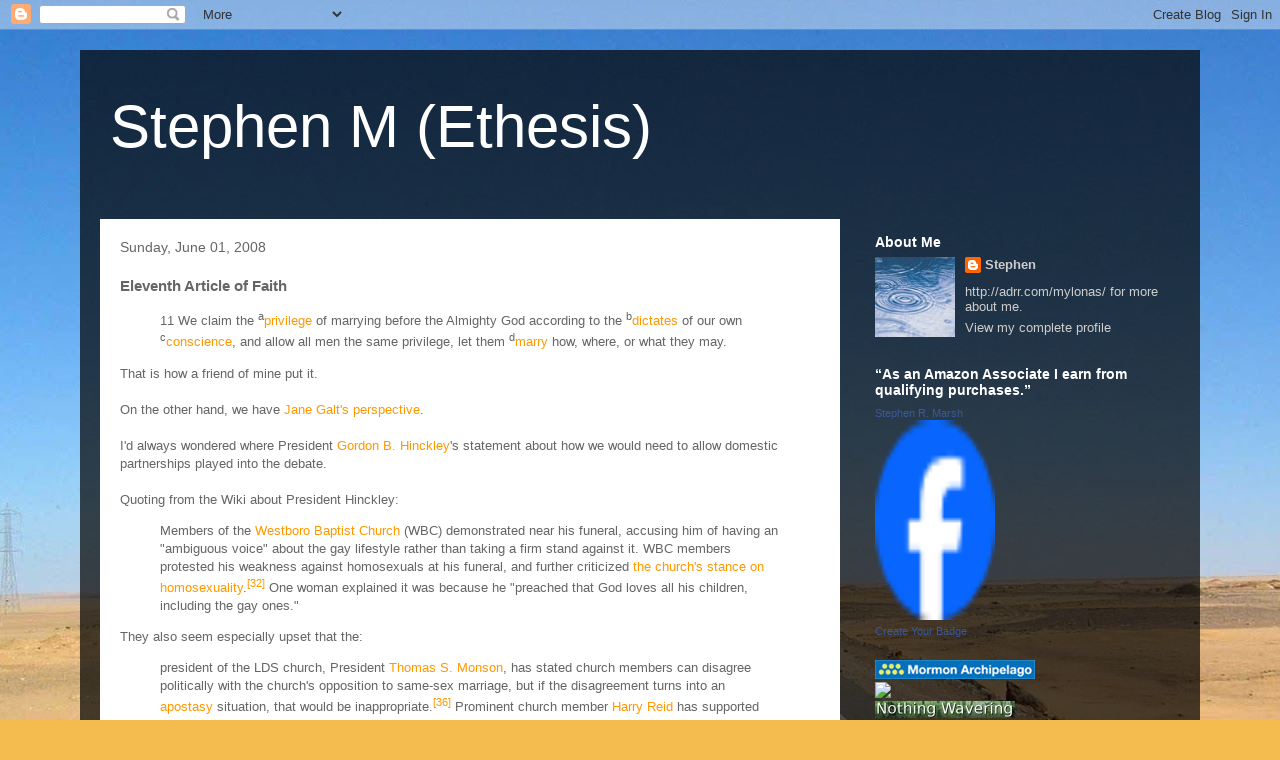

--- FILE ---
content_type: text/html; charset=utf-8
request_url: https://www.google.com/recaptcha/api2/aframe
body_size: 268
content:
<!DOCTYPE HTML><html><head><meta http-equiv="content-type" content="text/html; charset=UTF-8"></head><body><script nonce="4o3PaqD_DRgvYB0kKwcMtg">/** Anti-fraud and anti-abuse applications only. See google.com/recaptcha */ try{var clients={'sodar':'https://pagead2.googlesyndication.com/pagead/sodar?'};window.addEventListener("message",function(a){try{if(a.source===window.parent){var b=JSON.parse(a.data);var c=clients[b['id']];if(c){var d=document.createElement('img');d.src=c+b['params']+'&rc='+(localStorage.getItem("rc::a")?sessionStorage.getItem("rc::b"):"");window.document.body.appendChild(d);sessionStorage.setItem("rc::e",parseInt(sessionStorage.getItem("rc::e")||0)+1);localStorage.setItem("rc::h",'1766054008749');}}}catch(b){}});window.parent.postMessage("_grecaptcha_ready", "*");}catch(b){}</script></body></html>